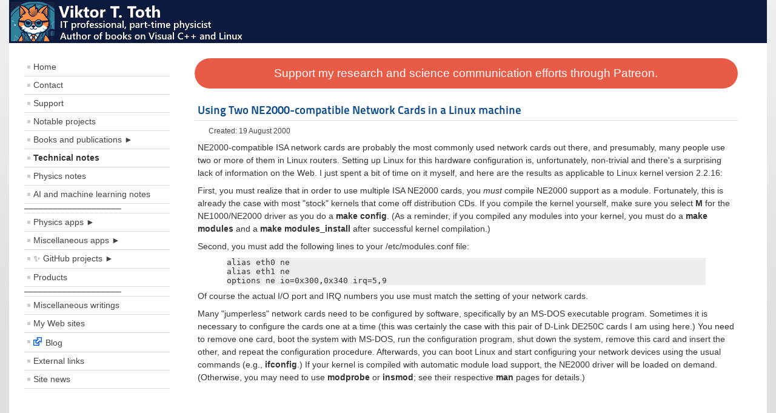

--- FILE ---
content_type: text/html; charset=utf-8
request_url: https://www.vttoth.com/CMS/technical-notes/99-using-two-ne2000-compatible-network-cards-in-a-linux-machine
body_size: 4968
content:
<!DOCTYPE html PUBLIC "-//W3C//DTD XHTML 1.0 Transitional//EN" "http://www.w3.org/TR/xhtml1/DTD/xhtml1-transitional.dtd">
<html xmlns="http://www.w3.org/1999/xhtml" xml:lang="en-gb" lang="en-gb" dir="ltr" >
        <head>
                <meta charset="utf-8">
	<meta name="author" content="Viktor T. Toth">
	<meta name="generator" content="Joomla! - Open Source Content Management">
	<title>Viktor T. Toth - Using Two NE2000-compatible Network Cards in a Linux machine</title>
	<link href="/CMS/templates/vttoth/favicon.ico" rel="icon" type="image/vnd.microsoft.icon">
<link href="/CMS/media/vendor/joomla-custom-elements/css/joomla-alert.min.css?0.4.1" rel="stylesheet">
	<link href="/CMS/templates/vttoth/css/general.css" rel="stylesheet">
<script src="/CMS/media/mod_menu/js/menu.min.js?3facea" type="module"></script>
	<script type="application/json" class="joomla-script-options new">{"joomla.jtext":{"ERROR":"Error","MESSAGE":"Message","NOTICE":"Notice","WARNING":"Warning","JCLOSE":"Close","JOK":"OK","JOPEN":"Open"},"system.paths":{"root":"\/CMS","rootFull":"https:\/\/www.vttoth.com\/CMS\/","base":"\/CMS","baseFull":"https:\/\/www.vttoth.com\/CMS\/"},"csrf.token":"88746c400584c00a9e754f7a51a3b58f"}</script>
	<script src="/CMS/media/system/js/core.min.js?a3d8f8"></script>
	<script src="/CMS/media/system/js/messages.min.js?9a4811" type="module"></script>
	<script src="/CMS/templates/vttoth/javascript/md_stylechanger.js"></script>
	<script type="application/ld+json">{"@context":"https://schema.org","@graph":[{"@type":"Organization","@id":"https://www.vttoth.com/CMS/#/schema/Organization/base","name":"Viktor T. Toth","url":"https://www.vttoth.com/CMS/"},{"@type":"WebSite","@id":"https://www.vttoth.com/CMS/#/schema/WebSite/base","url":"https://www.vttoth.com/CMS/","name":"Viktor T. Toth","publisher":{"@id":"https://www.vttoth.com/CMS/#/schema/Organization/base"}},{"@type":"WebPage","@id":"https://www.vttoth.com/CMS/#/schema/WebPage/base","url":"https://www.vttoth.com/CMS/technical-notes/99-using-two-ne2000-compatible-network-cards-in-a-linux-machine","name":"Viktor T. Toth - Using Two NE2000-compatible Network Cards in a Linux machine","isPartOf":{"@id":"https://www.vttoth.com/CMS/#/schema/WebSite/base"},"about":{"@id":"https://www.vttoth.com/CMS/#/schema/Organization/base"},"inLanguage":"en-GB"},{"@type":"Article","@id":"https://www.vttoth.com/CMS/#/schema/com_content/article/99","name":"Using Two NE2000-compatible Network Cards in a Linux machine","headline":"Using Two NE2000-compatible Network Cards in a Linux machine","inLanguage":"en-GB","isPartOf":{"@id":"https://www.vttoth.com/CMS/#/schema/WebPage/base"}}]}</script>

                <link rel="stylesheet" href="/CMS/templates/system/css/system.css" type="text/css" />
                <link rel="stylesheet" href="/CMS/templates/vttoth/css/position.css" type="text/css" media="screen,projection" />
                <link rel="stylesheet" href="/CMS/templates/vttoth/css/layout.css" type="text/css" media="screen,projection" />
                <link rel="stylesheet" href="/CMS/templates/vttoth/css/print.css" type="text/css" media="print" />
                <link rel="stylesheet" href="/CMS/templates/vttoth/css/personal.css" type="text/css" />
                <!--[if lte IE 6]>
                <link href="/CMS/templates/vttoth/css/ieonly.css" rel="stylesheet" type="text/css" />

                                <style type="text/css">
                #line
                {      width:98% ;
                }
                .logoheader
                {
                        height:65px;

                }
                #header ul.menu
                {
                display:block !important;
                      width:98.2% ;


                }
                 </style>
                                <![endif]-->
                <!--[if IE 7]>
                        <link href="/CMS/templates/vttoth/css/ie7only.css" rel="stylesheet" type="text/css" />
                <![endif]-->
                <script type="text/javascript" src="/CMS/templates/vttoth/javascript/hide.js"></script>

                <script type="text/javascript">
                        var big ='82%';
                        var small='53%';
                        var altopen='is open';
                        var altclose='is closed';
                        var bildauf='/CMS/templates/vttoth/images/plus.png';
                        var bildzu='/CMS/templates/vttoth/images/minus.png';
                        var rightopen='Open info';
                        var rightclose='Close info';
                        var fontSizeTitle='Font size';
                        var bigger='Bigger';
                        var reset='Reset';
                        var smaller='Smaller';
                        var biggerTitle='Increase size';
                        var resetTitle='Revert styles to default';
                        var smallerTitle='Decrease size';
                </script>

        </head>

        <body>

<div id="all">
        <div id="back">
                <div id="header">
                                <div class="logoheader">
                                        <h1 id="logo">

                                                                                <img src="/CMS/images/othercat_transparent.gif#joomlaImage://local-images/othercat_transparent.gif?width=500&amp;height=65"  alt="" />
                                                                                                                        <span class="header1">
                                                                                </span></h1>
                                </div><!-- end logoheader -->
                                        <ul class="skiplinks">
                                                <li><a href="#main" class="u2">Skip to content</a></li>
                                                <li><a href="#nav" class="u2">Jump to main navigation and login</a></li>
                                                                                    </ul>
                                        <h2 class="unseen">Nav view search</h2>
                                        <h3 class="unseen">Navigation</h3>
                                        
                                        <div id="line">
                                        <div id="fontsize"></div>
                                        <h3 class="unseen">Search</h3>
                                        
                                        </div> <!-- end line -->


                        </div><!-- end header -->
                        <div id="contentarea">
                                        <div id="breadcrumbs">

                                                        

                                        </div>

                                        

                                                        <div class="left1 leftbigger" id="nav">
                                                   <ul id="nav" class="mod-menu mod-list nav menu">
<li class="nav-item item-101 default"><a href="/CMS/" >Home</a></li><li class="nav-item item-108"><a href="/CMS/contact" >Contact</a></li><li class="nav-item item-166"><a href="/CMS/support" >Support</a></li><li class="nav-item item-103"><a href="/CMS/projects" >Notable projects</a></li><li class="nav-item item-217 parent"><a href="/CMS/books-and-publications/papers" >Books and publications ►</a></li><li class="nav-item item-104 current active"><a href="/CMS/technical-notes" aria-current="location">Technical notes</a></li><li class="nav-item item-105"><a href="/CMS/physics-notes" >Physics notes</a></li><li class="nav-item item-241"><a href="/CMS/ai-and-machine-learning-notes" >AI and machine learning notes</a></li><li class="nav-item item-112 divider"><span class="mod-menu__separator separator ">––––––––––––––––––––</span>
</li><li class="nav-item item-207 parent"><a href="/CMS/physics-apps/hawking-radiation-calculator" >Physics apps ►</a></li><li class="nav-item item-208 parent"><a href="/CMS/miscellaneous-apps/qr-code-generator" >Miscellaneous apps ►</a></li><li class="nav-item item-196 parent"><a href="/CMS/github/multiple-gravitational-lenses" >✨ GitHub projects ►</a></li><li class="nav-item item-114"><a href="/CMS/products" >Products</a></li><li class="nav-item item-154 divider"><span class="mod-menu__separator separator ">––––––––––––––––––––</span>
</li><li class="nav-item item-111"><a href="/CMS/personal" >Miscellaneous writings</a></li><li class="nav-item item-109"><a href="/CMS/my-web-sites" >My Web sites</a></li><li class="nav-item item-107"><a href="https://spinor.info/weblog/" ><img src="/CMS/images/external.gif" alt=""><span class="image-title">Blog</span></a></li><li class="nav-item item-110"><a href="/CMS/external-links" >External links</a></li><li class="nav-item item-113"><a href="/CMS/site-news" >Site news</a></li></ul>

<div id="mod-custom86" class="mod-custom custom">
    <p><div style="z-index: -20"><script type="text/javascript">// <![CDATA[ 
google_ad_client = "ca-pub-3534552041494747"; 
/* vttoth */ 
google_ad_slot = "1022764264"; 
google_ad_width = 250; 
google_ad_height = 250; 
// ]]></script> 
<script type="text/javascript" src="https://pagead2.googlesyndication.com/pagead/show_ads.js">// <![CDATA[ 
 
// ]]></script> 
 
<script async src="//pagead2.googlesyndication.com/pagead/js/adsbygoogle.js"></script> 
<!--script> 
(adsbygoogle = window.adsbygoogle || []).push({ 
google_ad_client: "ca-pub-3534552041494747", 
enable_page_level_ads: false 
}); 
</script--></div></p></div>

                                                                
                                                                


                                                        </div><!-- end navi -->
               
                                        <div id="wrapper2" >

                                                <div id="main">

                                                                                                        <div id="top">
<div id="mod-custom97" class="mod-custom custom">
    <div style="padding: .75em .75em .75em .75em; border: none; background-color: #e85b46; text-align: center; font-size: 14pt; border-radius: 9999px;"><a style="font-weight: 500; cursor: pointer; color: white; text-decoration: none;" href="https://www.patreon.com/vttoth" target="_blank" rel="noopener noreferrer">Support my research and science communication efforts through Patreon.</a></div></div>

                                                        </div>
                                                
                                                        <div id="system-message-container" aria-live="polite"></div>

                                                        <div class="com-content-article item-page">
    <meta itemprop="inLanguage" content="en-GB">
    
    
        <div class="page-header">
        <h1>
            Using Two NE2000-compatible Network Cards in a Linux machine        </h1>
                            </div>
        
        
            <dl class="article-info text-muted">

            <dt class="article-info-term">
                        Details                    </dt>

        
        
        
        
        
    
                        <dd class="create">
    <span class="icon-calendar icon-fw" aria-hidden="true"></span>
    <time datetime="2000-08-19T20:00:00-04:00">
        Created: 19 August 2000    </time>
</dd>
        
        
            </dl>
    
    
        
                                                <div class="com-content-article__body">
        <p><style>pre { margin-left: 0.5in; margin-right: 0.5in; background-color: #eee; }</style>NE2000-compatible ISA network cards are probably the most commonly used network cards out there, and presumably, many people use two or more of them in Linux routers. Setting up Linux for this hardware configuration is, unfortunately, non-trivial and there's a surprising lack of information on the Web. I just spent a bit of time on it myself, and here are the results as applicable to Linux kernel version 2.2.16:</p>
<p>First, you must realize that in order to use multiple ISA NE2000 cards, you <em>must</em> compile NE2000 support as a module. Fortunately, this is already the case with most "stock" kernels that come off distribution CDs. If you compile the kernel yourself, make sure you select <strong>M</strong> for the NE1000/NE2000 driver as you do a <strong>make config</strong>. (As a reminder, if you compiled any modules into your kernel, you must do a <strong>make modules</strong> and a <strong>make modules_install</strong> after successful kernel compilation.)</p>
<p>Second, you must add the following lines to your /etc/modules.conf file:</p>
<pre>alias eth0 ne
alias eth1 ne
options ne io=0x300,0x340 irq=5,9</pre>
<p>Of course the actual I/O port and IRQ numbers you use must match the setting of your network cards.</p>
<p>Many "jumperless" network cards need to be configured by software, specifically by an MS-DOS executable program. Sometimes it is necessary to configure the cards one at a time (this was certainly the case with this pair of D-Link DE250C cards I am using here.) You need to remove one card, boot the system with MS-DOS, run the configuration program, shut down the system, remove this card and insert the other, and repeat the configuration procedure. Afterwards, you can boot Linux and start configuring your network devices using the usual commands (e.g., <strong>ifconfig</strong>.) If your kernel is compiled with automatic module load support, the NE2000 driver will be loaded on demand. (Otherwise, you may need to use <strong>modprobe</strong> or <strong>insmod</strong>; see their respective <strong>man</strong> pages for details.)</p>     </div>

        
                                        </div>

                                                                                                        <div id="top">
<div id="mod-custom91" class="mod-custom custom">
    <p><style> 
.cassyad 
{ 
    font-family: sans-serif; 
    font-size: 6pt; 
    color: #DDD; 
} 
.cassyad a:link 
{ 
    font-family: sans-serif; 
    font-size: 6pt; 
    color: #BBB; 
} 
</style> 

<!-- cassyids: pageid=99, view=article -->
</p></div>

                                                        </div>
                                                
                                                </div><!-- end main -->

                                        </div><!-- end wrapper -->

                                
                        
                                <div class="wrap"></div>

                                </div> <!-- end contentarea -->

                        </div><!-- back -->

                </div><!-- all -->

                <div id="footer-outer">
                        
                        <div id="footer-sub">


                                <div id="footer">

                                        <div class="mod-banners bannergroup">

    <div class="mod-banners__item banneritem">
                                                                                                                                                                                                                                                                                                                                                                <a
                            href="/CMS/component/banners/click/1" target="_blank" rel="noopener noreferrer"
                            title="rskey.org">
                            <img src="https://www.vttoth.com/CMS/images/banners/rsbanner.gif" alt="Programmable calculators... the dawn of personal computing">                        </a>
                                                            </div>

</div>

<div id="mod-custom87" class="mod-custom custom">
    <p><!-- Google tag (gtag.js) --> 
<script async src="https://www.googletagmanager.com/gtag/js?id=G-MJ079JKDCZ"></script> 
<script> 
  window.dataLayer = window.dataLayer || []; 
  function gtag(){dataLayer.push(arguments);} 
  gtag('js', new Date()); 

 
  gtag('config', 'G-MJ079JKDCZ'); 
</script> 
<!-- end Google tag code --></p></div>

					<p style="font-size: 8pt;">&nbsp;<br>Web site copyright &copy; 1995-2025 Viktor T. Toth<br>
Powered by <a href="http://www.joomla.org/">Joomla!&#174;</a></p>
                                        <!--p>
                                                Powered by <a href="http://www.joomla.org/">Joomla!&#174;</a>
                                        </p-->


                                </div><!-- end footer -->

                        </div>

                </div>
				
        </body>
</html>


--- FILE ---
content_type: text/html; charset=utf-8
request_url: https://www.google.com/recaptcha/api2/aframe
body_size: 266
content:
<!DOCTYPE HTML><html><head><meta http-equiv="content-type" content="text/html; charset=UTF-8"></head><body><script nonce="E-D2YhbK7JxGcjk6bmfeWg">/** Anti-fraud and anti-abuse applications only. See google.com/recaptcha */ try{var clients={'sodar':'https://pagead2.googlesyndication.com/pagead/sodar?'};window.addEventListener("message",function(a){try{if(a.source===window.parent){var b=JSON.parse(a.data);var c=clients[b['id']];if(c){var d=document.createElement('img');d.src=c+b['params']+'&rc='+(localStorage.getItem("rc::a")?sessionStorage.getItem("rc::b"):"");window.document.body.appendChild(d);sessionStorage.setItem("rc::e",parseInt(sessionStorage.getItem("rc::e")||0)+1);localStorage.setItem("rc::h",'1768733317639');}}}catch(b){}});window.parent.postMessage("_grecaptcha_ready", "*");}catch(b){}</script></body></html>

--- FILE ---
content_type: text/css
request_url: https://www.vttoth.com/CMS/templates/vttoth/css/layout.css
body_size: 30151
content:
/**
 * @author  ( Angie Radtke  )
 * @package Joomla
 * @subpackage Accessible-Template-Beez
 * @copyright Copyright (C) 2005 - 2009 Open Source Matters. All rights reserved.
 * @license GNU/GPL, see LICENSE.php
 * Joomla! is free software. This version may have been modified pursuant to the
 * GNU General Public License, and as distributed it includes or is derivative
 * of works licensed under the GNU General Public License or other free or open
 * source software licenses. See COPYRIGHT.php for copyright notices and
 * details.
 */

/* not ready */


h3
{
/* VTT        font-size:1.1em; */
        font-size:1.25em;
        font-weight:bold;
        margin:10px 0;
}

h4
{
        font-size:1em;
}

fieldset
{
        margin:10px 0 ;
        padding:15px 0px;
        border:solid 1px
}

p
{
/* VTT        line-height:1.7em;*/
        line-height:1.55em;
        margin:8px 0;
}

em
{
/* VTT        font-weight:bold;*/
}

/* VTT */
small
{
  line-height: 1.4em;
}
/* VTT */
td
{
  line-height: 1.55em;
}


/* ##########################  general  ########################### */
#all
{
    /* font-size: 0.8em; */
    font-size: 0.85em; /* VTT */
}

/* VTT */
pre
{
	font-size: 1.2em;
}

tt
{
	font-size: 1.2em;
}

/* ##########################  header content  ########################### */

#header form
{

}

#header form .button
{
        font-weight:bold;
        margin: 0;
        cursor:pointer;
        text-align:center;
        text-transform:uppercase
}

#header form .inputbox
{

        font-size:1em;
        width:13em;
        padding:3px;
}


#header form .inputbox { margin: 2px 13px 2px 2px;}
#header form .inputbox:focus { margin: 1px 11px 0 1px; }

#header ul
{
        display:block;
        margin:0px 0px 1px 0px;
        text-align:right;
        list-style-type:none;
        padding:10px 0px 10px 0px;
        position:absolute;
        top:0;
        right:0px;

}

#header ul li a:link,
#header ul li a:visited
{
        text-transform:uppercase;
        padding:10px;
        display:inline
}

#header ul.menu li
{
        display:inline ;
        padding:0 ;
        margin:0;

}

#header ul.menu li a:link,
#header ul.menu li a:visited
{
        font-weight:bold;
        text-decoration:none;
        padding:0px 10px;
        margin:0 ;
}

#header ul li a:hover,
#header ul li a:active,
#header ul li a:focus
{
        font-weight:bold;
}

#header ul li.active a:link,
#header ul li.active a:visited
{
        text-transform:uppercase;
        padding:10px 10px;
}




/* ##########################  fontsize  ########################### */

#fontsize
{
    padding:0;
    margin:0 20px 0 1px;
    text-align:right;
    margin-bottom:0px;
    float:none;


}

#fontsize h3
{
    padding-right:0;
    font-weight:normal;
    display:inline;
    font-size:1em;

        margin:0
}

#fontsize p
{
    margin:0 0 0 2px;
        padding:0;
    display:inline;
    font-size:1em;


}

#fontsize p a
{
    margin:0 2px;
    display:inline;
    padding:0px 5px;
}


/* ##########################  breadcrumbs  ########################### */

#breadcrumbs
{
        padding:0 0 0 0px;
        text-align:left;
        margin:15px 20px 15px 0px;
        font-size:0.85em
}

#breadcrumbs p
{
        padding:5px;
        display:inline;
}

#breadcrumbs span
{
        padding:0px;
}

#breadcrumbs span a:link,
#breadcrumbs span a:visited
{
        text-transform:none;
        font-weight:normal
}

#breadcrumbs span a:hover,
#breadcrumbs span a:active,
#breadcrumbs span a:focus
{
        text-decoration:none;
}


/* ##########################  navigation column  ########################### */

#nav ul
{
        list-style-type:none;
        margin:0px 0;
}

.module_content
{
        margin:0px 0 0px 0;
        padding:0px 0px 10px 5px
}

.moduletable
{
        margin:0px 0 20px 0;
        padding:0px 0;
}

.moduletable_menu
{
        margin:0px 0 10px 0;
}

.moduletable_js
{
        margin-bottom:5px;
}

#nav h3.js_heading,
#right h3.js_heading
{
        position:relative;
        display:block;
        padding:5px 0px 0 0px ;
        margin:0px ;
        font-size:1.40em;
}

h3.js_heading span.backh
{
        padding:4px 0px 0px 10px;
        display:block;
}

h3.js_heading span.backh1
{
        padding:0px 20px 8px 0px;
        display:block;
}

h3.js_heading a
{
        display:block;
        position:absolute ;
        right:0px ;
        top:0px;
        padding:5px 5px 0 0;
        text-decoration:none;
}

.no
{
        font-size:1px;
}

#nav h3
{
        font-size:1.4em;
        margin:5px 0 6px 0;
        font-weight:normal;
        line-height:1.19em
}


#nav h3 span.backh3
{
        padding:0px 0px 5px 2px;
        display:block;
}


/* ++++++++++++++  first level  ++++++++++++++ */

#nav .moduletable-example ul.menu
{
        margin:0;
        padding:0
}

 ul.menu
{
        list-style-type:none !important;
        margin:0 0 0px 0px ;
        padding: 0px 5px 20px 5px;

}

 .module_content ul.menu
{
        margin-left:-5px;
        padding:10px 0 0 0 ;
}

 ul.menu li
{
        margin:0;
}

ul.menu li a:link,
 ul.menu li a:visited
{
        display:block;
        padding:7px 4px 7px 15px;
        text-decoration:none;
}

 ul.menu li.active a:link,
 ul.menu li.active a:visited
{
        font-weight:bold;
}

 ul.menu li a:hover,
 ul.menu li a:active,
 ul li a:focus
{

}



/* ++++++++++++++  second level  ++++++++++++++ */
 ul.menu li ul
{
        margin:0 ;
        padding:0 ;
}
 ul.menu li ul li
{
        margin:0;
        padding:0
}

 ul.menu li.active ul li a:link,
 ul.menu li.active ul li a:visited
{
        padding:5px 10px 5px 20px ;
        font-weight:normal;
}


 ul.menu li.active ul li a.active:link,
 ul.menu li.active ul li a.active:visited
{
        padding:7px 10px 7px 20px ;
}

 ul li.active ul li.active a:link,
 ul li.active ul li.active a:visited
{
        font-weight:bold ;
}

/* ++++++++++++++  third level  ++++++++++++++ */

 ul.menu li ul li ul
{
        padding:5px 0 5px 0px;
}

 ul.menu li ul li ul li
{

}

ul.menu li.active ul li.active ul li a:link,
 ul.menu li.active ul li.active ul li a:visited
{
        padding:5px 4px 5px 30px;
        font-weight:normal;
}

 ul.menu li.active ul li.active ul li.active a:link,
 ul.menu li.active ul li.active ul li.active a:visited
{
        font-weight:bold;
}



/* ##########################  main  ########################### */

/* ++++++++++++++  main general  ++++++++++++++ */

#main h1
{

        padding: 5px;
        font-size:1.4em;
        line-height:1.19em;
        font-weight:normal;
        margin:0 -5px 10px -5px

}

#main h2
{
        font-size:1.6em;
        font-weight:normal;
        margin-bottom:10px;
        padding:3px 0px;
}

#main h2 a
{
        text-decoration:none;
}

#main h3
{
        margin:20px 0 10px;
}

.item
{
        padding:0px 5px 10px 5px;
        display:block
}

.item h2
{
        margin:0 0px 10px 0px
}

.item-page
{
        padding:0 5px;
        display:block;
        overflow:hidden
}


/* h1 on frontpage and blog view */

#main .blog-featured h1,
#main .blog h1
{

        margin:0 0px 10px 0px
}


.blog .category-desc
{
        padding:0 5px;
        margin:10px 0 25px
}

.blog .cat-children .category-desc
{
        padding:0 0px;
        margin:10px 0 25px
}


#main .items-row h2
{
        font-weight:normal;
        padding:5px 2px 5px 2px;
        font-size:1.4em
}
#main ul.subcategories
{
        margin:20px 20px 20px 10px
}
#main .subcategories-link
{
        font-weight:bold
}

#main ul
{
        list-style-position:outside;
        list-style-type:square;
        padding:0 0 0 15px;
        margin:10px 0 10px 0px;
}

#main ol
{
/* VTT        padding:0 0 0 30px; */
        padding:0 0 0 30px;
        margin:10px 0 10px 0px;
                list-style-position:outside
}

#main ul li,
#main ol li
{
        padding:0;
/* VTT        line-height:1.7em;*/
	line-height: 1.55em;
        margin: 0;
}

/* VTT */
#main ul li ul
{
	list-style-type: none;
}

#main .category-list
{
        padding:0 5px;
        display:block;
}

#main .category-list h1
{
        margin-left:-5px;
        margin-right:-5px;
}

.categories-list
{
        padding:0 5px
}

#main .categories-list ul
{
        margin:0px 0 0 20px;
        padding:0
}

#main .categories-list ul li
{
        padding: 5px;
}

#main .categories-list ul ul
{
        margin-left:15px
}

#main .categories-list dl dt,
#main .categories-list dl dd
{
	display:inline
}

.category-desc
{
        line-height:1.7em;
        margin:10px 0;
        padding-left:0px
}

.small
{
        font-size:0.85em;
        margin:0 0 20px;
}

.image-left
{
        float:left;
        margin:0 15px 5px 0;


}

.image-right
{
        float:right;
        margin:0 0 5px 15px
}

.archive
{
        padding:0 5px
}

.archive form
{
        padding:0 5px
}

ul#archive-items
{
        margin:20px 0 20px 0px;
        list-style-type:none;
        padding:0
}

ul#archive-items li.row0,
ul#archive-items li.row1
{
        padding:10px 0;
        margin:10px 0;
}

/* ++++++++++++++  columns  ++++++++++++++ */

.cols-4 .column-1
{
        width:23%;
        float:left
}

.cols-4 .column-2
{
        width:23%;
        margin-left:1%;
        float:left;
}

.cols-4 .column-3
{
        width:23%;
        margin-left:1%;
        float:left
}

.cols-4 .column-4
{
        width:23%;
        margin-left:0;
        float:right
}

/* ++++++++++++++  top  ++++++++++++++ */

#top h2
{
        font-size:1.4em;
        font-weight:normal
}

/* ++++++++++++++  leading  ++++++++++++++ */

#main .items-leading h2
{
/* VTT        font-size:1.4em;*/
        font-size:1.6em;
        font-weight:normal;
        padding:5px 0px
}

/* ++++++++++++++  readmore  ++++++++++++++ */

#main .readmore a
{
        font-weight:bold;
        padding:2px 5px 2px 10px;
        display:inline-block;
        margin-top:5px;
                text-decoration:none
}

.newsflash  a.readmore:link,
.newsflash a.readmore:visited,
#main a.readmore:link,
#main a.readmore:visited
{
        padding:4px 5px 4px 10px ;
        line-height:1.2em;
        text-decoration:none;

}

.newsflash  a.readmore:link,
.newsflash a.readmore:visited
{margin:10px 0;}

a.readmore:hover,
a.readmore:active,
a.readmore:focus
{
        text-decoration:none
}

#main .readmore a:hover,
#main .readmore a:active,
#main .readmore a:focus
{
        text-decoration:none;
}

/* ++++++++++++++  details  ++++++++++++++ */

.article-info
{
        margin:10px 0 10px 0px;
        font-size:0.9em;
}

.article-info-term
{
        display:none
}

dt.category-name,
dt.create,
dt.modified,
dt.createdby
{
        float:left;
        padding-right:5px;
}

.archive .article-info dd,
.article-info dd
{
        margin:2px 0 0px 0;
        line-height:1.2em
}

dd.createdby
{

}

.article-info dd span
{
    text-transform:none;
    display:inline-block;
    padding:0 5px 0 0px;
    margin:0 10px 0 0px;
}

/* ++++++++++++++  icons  ++++++++++++++ */

#main ul.actions
{
        text-align:right;
        padding:0 ;
        width:100%;
        margin:0
}

#main ul.actions li
{
        display:inline
}

#main ul.actions a
{
        text-decoration:none
}

/* ++++++++++++++  items more  ++++++++++++++ */

#main .items-more
{
        padding-top:10px;
}

#main .items-more h3
{
        font-weight:normal;
        margin:0;
        padding:5px 5px 5px 5px;
        font-size:1.4em
}

#main .items-more ol
{
        line-height:1.3em;
        list-style-type:none;
        margin:0;
        padding:10px 0 10px 2px;
}

#main .items-more ol li
{
        padding:2px;
}

#main .items-more ol li a
{
        display:inline;
        margin:0;
        font-weight:normal;
        padding:5px 5px 5px 20px;
}

#main .items-more ol li a:hover,
#main .items-more ol li a:active,
#main .items-more ol li a:focus
{
        font-weight:normal;
        padding:5px 5px 5px 20px;
        text-decoration:none
}


/* ++++++++++++++  pagination  ++++++++++++++ */

#main .pagination
{
        margin:10px 0 ;
        padding:10px 0 10px 0px;

}

#main .pagination ul
{
        list-style-type:none;
        margin:0;
        padding:0;
        text-align:left;
}

#main .pagination li
{
        display:inline;
        padding:2px 5px;
        text-align:left;
        border:solid 0px #eee;
        margin:0 2px
}

.pagenav
{padding:2px}

#main .pagination li.pagination-start,
#main .pagination li.pagination-next,
#main .pagination li.pagination-end,
#main .pagination li.pagination-prev
{border:0}

#main .pagination li.pagination-start ,
#main .pagination li.pagination-start  span
 {
padding:0

}
p.counter
{
        font-weight:bold;
}


/* ##########################  right  ########################### */

#right .moduletable
{
        margin:0px 0px 10px 00px;
        padding:0px 0 20px 0;
}

#right h3
{
        font-size:1.2em;
                line-height:1.4em;
        margin:5px 0 0 0;
        font-weight:normal ;
}

#right h3 span.backh
{
        padding:0px 0px 0px 0;
        display:block;
}

#right h3 span.backh2
{
        display:block;
}

#right h3 span.backh3
{
        padding:0px 0px 5px 0px;
        display:block;
}

#right h3.js_heading span.backh
{
        padding:0px 0 0 10px
}

#right h4
{
        font-size:1em;
        padding:10px 5px 0 0;
        margin:0;
}

#right ul
{

    list-style-type:none;
    margin:10px 0;
    padding:5px 0 0 0px;
    position:relative;
}
#right ul.categories-module ul
{margin: 15px 0 15px 10px}
#right ul li
{

}

#right ul li a
{

}

#right ul.category-module
{
        margin-top:0;
        padding-top:0
}



/*  ####################   forms   #####################  */

#member-registration
{
        padding:0 5px
}
#member-registration fieldset
{
border:solid 1px #ddd
}

form fieldset dt
{
        clear:left ;
        float:left;
        width:12em;
        padding:3px 0
}

form fieldset dd
{
        float:left;
        padding:3px 0
}

/* ########################## search ############################ */
.searchintro
{
        font-weight:normal;
        margin:20px 0 20px;
}

#searchForm
{
        padding:0 5px
}

.form-limit
{
        margin:20px 0 0;
        text-align:right;
        padding:0 10px 0 20px;
}

.inputbox:focus
{

}

.highlight
{
        font-weight:bold;
}

.ordering-box
{
        width:40%;
        float:right;
}

.phrases-box
{
        width:60%;
        float:left
}

.only,
.phrases
{
        margin:10px 0 0 0px;
        padding:15px ;
        line-height:1.3em;
}

label.ordering
{
        display:block;
        margin:10px 0 10px 0
}

.word
{
        padding:10px 10px 10px 0;
}

.word input
{
        font-weight:bold;
        margin:0px 10px 0px 10px;
        padding:4px;
        font-size:1em
}

.word input:focus
{
        margin:0 0 0 9px;
}

.word label
{
    font-weight:bold
}

fieldset.only label,
fieldset.phrases label
{
    margin:0 10px 0 0px
}

.ordering-box label.ordering
{
    margin:0 10px 5px 0;
    float:left
}


form .search label
{
        display:none
}

.search legend
{font-weight:bold}
/* ++++++++++++++  selects  ++++++++++++++ */
.phrases .inputbox
{
        width:10em;
}

.phrases .inputbox option
{
        padding:2px;
}


/* ++++++++++++++  search results  ++++++++++++++++++ */

dl.search-results
{

}

dl.search-results dt.result-title
{
        padding:15px 15px 0px 5px;
        font-weight:bold;
}

dl.search-results dd
{
        padding:2px 15px 2px 5px
}

dl.search-results dd.result-text
{
        padding:10px 15px 10px 5px;
        line-height:1.7em
}

dl.search-results dd.result-created
{
        padding:2px 15px 15px 5px
}

dl.search-results dd.result-category
{
	 padding:10px 15px 5px 5px
}

/* ########################### contacts ########################### */

.contact
{
        padding:0 5px
}

.contact-category
{
        padding:0 10px
}

.contact-category  #adminForm fieldset.filters
{
	border:0;
	padding:0
}

.contact-image
{
	margin:10px 0;
	overflow:hidden;
}

.contact-image img
{
/* as you like
float:right;
float:left */
}


address
{
        font-style:normal;
        margin:10px 0;

}

address span
{
        display:block
}
.contact-address

{
margin:20px 0 10px 0;

}


.contact-email div
{
        padding:2px 0;
        margin:0 0 10px 0;
}

.contact-email label
{
        width:17em;
        float:left;

}
span.contact-image
{
    margin-bottom:10px;
    overflow:hidden;
    display:block
}
#contact-textmsg
{padding: 2px 0 10px 0}

#contact-email-copy
{
        float:left;
        margin-right:10px;

}

.contact .button
{
        float:none !important;
        clear:left;
        display:block;
        margin:20px 0 0 0
}



dl.tabs {
    float: left;
    margin: 50px 0 0 0;
    z-index: 50;
    clear:both;


}

dl.tabs dt {
    float: left;
    padding: 4px 10px;
    border-left: 1px solid #ccc;
    border-right: 1px solid #ccc;
    border-top: 1px solid #ccc;
    margin-right: 3px;
    background: #f0f0f0;
    color: #666;
}

dl.tabs dt.open {
    background: #F9F9F9;
    border-bottom: 1px solid #F9F9F9;
    z-index: 100;
    color: #000;

}

div.current {
    clear: both;
    border: 1px solid #ccc;
    padding: 10px 10px;
}


div.current dd {
    padding: 0;
    margin: 0;
}

dl#content-pane.tabs {
    margin: 1px 0 0 0;
}


/* ##########################  user profile  ########################### */

#users-profile-core,
#users-profile-custom
{
        margin:10px 0 15px 0;
        padding:15px;
}

#users-profile-core dt,
#users-profile-custom dt
{
        float:left;
        width:12em;
        padding:3px 0;


}

#users-profile-core dd,
#users-profile-custom dd
{
        padding:3px 0;



}

#member-profile fieldset,
.registration fieldset
{
        margin:10px 0 15px 0;
        padding:15px;

}

#users-profile-core legend,
#users-profile-custom legend,
.profile-edit legend,
.registration legend
{
		font-weight:bold
}

.profile-edit form#member-profile fieldset dd,
.registration form#member-registration fieldset dd
{ float:none; padding:5px 0}

.profile-edit form#member-profile fieldset dd input,
.profile-edit form#member-profile fieldset dd select,
.registration form#member-registration fieldset dd input
{width:17em}
.profile-edit form#member-profile fieldset dt,
.registration form#member-registration fieldset dt
{padding:5px 5px 5px 0; width:13em}


span.optional
{font-size:0.9em}
/*#################### tables ############################ */

table
{
        border-collapse:collapse
}

table.weblinks,
table.category

{
        font-size:1em;
        margin:10px 10px 20px 0px;
        width:99%;
}

table.weblinks td
{
        border-collapse:collapse;
}

table.weblinks td,
table.category td

{
/* VTT        padding:7px;*/
        padding:4px;
/* VTT */	padding-left: 15px;
}

table.weblinks th,
table.category th

{
        padding:7px;
        text-align:left
}

td.num
{
        vertical-align:top;
        text-align:left;
}

td.hits
{
        vertical-align:top;
        text-align:center
}

td p
{
        margin:0;
        line-height:1.3em
}

.filter
{
        margin:10px 0
}

.display-limit,
.filter
{
        text-align:right;
        margin-right:7px
}




/* ++++++++++++++  category table  ++++++++++++++ */

table.category th a img
{
        padding:2px 10px
}

.filter-search
{
        float:left;

}
.filter-search .inputbox
{width:6em}


legend.element-invisible
{
        position:absolute;
        /* need margin top and left doesn't work for the legend element */
        margin-left:-3000px;
        margin-top:-3000px;
        height:0px;
}

.cat-items
{
        margin-top:20px
}


/* #################### footer ############################ */
#footer-sub
{

    padding:0px
}
#footer
{
/* VTT        padding:15px 10px 15px 20px;*/
	padding-left: 5px;
	padding-right: 5px;
        text-align:right;
        margin:0 auto;
        display:block;
/* VTT        max-width:1020px;*/
	max-width:1240px;
        overflow:hidden
}

#footer div
{
        float:left;
        font-size:0.8em;
        line-height:1.7em;
}

#footer-outer
{
        padding:0;
}

.box
{
        text-align:left
}

.box ul
{
        list-style-type:none
}

#bottom .newsfeed-item
{
        padding:0;
        margin-bottom:10px
}

.box .moduletable_menu,
.box .moduletable
{
        margin:10px
}

.box3
{
        padding-left:10px
}

.box h3
{
        font-size:1.3em
}

#bottom ul.latestnews
{
        padding-left:0
}

#footer p
{
        font-size:0.8em;
        margin:0
}

p.syndicate
{
        float:left;
        display:block;
        text-align:left;
}


/* ++++++++++++++  Error Message contact form  ++++++++++++++ */
p.error
{
        padding:10px;
}

/* ++++++++++++++  editor  ++++++++++++++ */
.contentpaneopen_edit
{
        float: left;
}

.contentpaneopen_edit img
{

}


a.mceButton:hover  {background:none !important}

/* ++++++++++++++  pagebreak  ++++++++++++++ */
table.contenttoc
{
        padding:10px;
        margin:10px;
}

table.contenttoc tr td
{
        padding:1px 0px
}

.pagenavcounter
{
        font-weight:bold;
}


/* ++++++++++++++  edit  ++++++++++++++ */
legend
{
        padding:3px 5px;
}

form#adminForm
{

}

.edit form#adminForm fieldset
{
        padding:20px 15px;
        margin:10px 0 15px 0;
}

.formelm
{
        margin:5px 0
}


.formelm label
{
        width:13em;
        display:inline-block;
        vertical-align:top;
}

form#adminForm .formelm-area
{
        padding:5px 0
}

form#adminForm .formelm-area label
{
        vertical-align:top;
        display:inline-block;
        width:7.9em
}

.formelm-buttons
{
        text-align:right;
        margin-bottom:10px
}

.button2-left
{

}

a.modal-button,
.button2-left .blank a,
.button2-left a,
.button2-left div.readmore a
{background:#eee;
padding:4px !important;
margin:0 !important;
line-height:1.2em; border:solid 1px #ddd;
font-weight:bold; text-decoration:none;
margin-top:10px !important}

/* ++++++++++++++  tooltip  ++++++++++++++ */


.tip
{
        font-size:0.8em;
        text-align:left;
        padding:3px;
        max-width:400px
}

.tip-title
{
        font-weight:bold;
}


/* #################### modules ############################ */

/* ++++++++++++++  newsflash  ++++++++++++++ */

/* newsflash horizontal */
.newsflash-horiz
{
        overflow:hidden;
        list-style-type:none !important;
        margin:0 5px!important;
        padding:20px 10px !important
}

.newsflash-horiz li
{
        float:left;
        width:30%;
        margin:0 1% !important;
        padding:10px 5px;
}

ul.newsflash-horiz li h4
{
    font-size:1.4em;
}

.newsflash-horiz li img
{
    display:block;
    margin-bottom:10px
}

/* newsflash vertical */

.newsflash-vert
{
    padding:0
}


/* ++++++++++++++  banner  ++++++++++++++ */

.banneritem
{
        margin: 10px 0px 10px 0px;
        padding:0px;
}

.banneritem a
{
        font-weight:bold
}


/* ++++++++++++++  latest, popular  ++++++++++++++ */

#nav .module_content ul.latestnews,
#nav .module_content ul.mostread
{
        margin:10px 0 0 0
}

ul.latestnews,
ul.mostread
{
        padding-left:10px;
        list-style-type:none !important;
}

ul.latestnews li a,
ul.mostread li a
{
    padding:2px 2px 2px 15px ;
    display:block;
    text-decoration:none
}


/* ++++++++++++++  newsflash  ++++++++++++++ */
.newsflash
{
    margin:0px;

}

/* ++++++++++++++  newsfeed  ++++++++++++++ */
.newsfeed
{
        padding:0 5px
}

ul.newsfeed
{
        padding:0 !important
}

.newsfeed-item
{
        padding:5px 0 0 0;
        margin:0
}

.newsfeed-item h5 a
{
        font-size:1.1em;
        font-weight:bold !important
}

.feed-item-description img
{margin: 5px 10px 10px 0}

dl.newsfeed-count dt,
dl.newsfeed-count dd
{
        display:inline
}

/* ++++++++++++++  weblinks  ++++++++++++++ */

dl.weblink-count dt,
dl.weblink-count dd
{
        display:inline;

}

/* ++++++++++++++  login  ++++++++++++++ */

#login-form
{
        padding-top:5px
}

#login-form fieldset
{
        padding:0px;

}

#login-form .inputbox
{
        padding:2px
}

#login-form fieldset.input
{
        padding:10px 0 0 0;
        margin:0px 0 10px 5px
}

#login-form label
{
        margin-right:10px;
        width:8.4em;
        display:block;
        float:left
}

#form-login-remember label
{
	float:none;
	width:auto;
	display:inline
}

.logout-button
{
	margin-top:10px
}

input.button,
button.button,
button.validate
{
        cursor:pointer;
        padding:3px 5px 3px 7px ;
        font-weight:bold;
        line-height:1.2em;
        font-family:arial;
}

#modlgn-username,
#modlgn-passwd
{
        width:9em
}

.module_content #form-login-username label,
.module_content #form-login-password label
{
            float:left;
            width:5.2em
}

.login-fields
{
        margin:10px 0
}

.login-fields label
{
        float:left;
        width:9em
}

.login-description img,
.logout-description img
{
        float:left;
        margin-right:20px
}

.login-description,
.logout-description
{
        overflow:hidden;
                padding-left:5px;
                margin:20px 0 10px 0
}

.logout-description
{
        margin-bottom:20px
}



/* ++++++++++++++  tabs/ slide  ++++++++++++++ */
.slide
{
        height:auto !important;

}

ul.tabs
{
    overflow:hidden;
    padding:0 !important;
    margin:0 !important
}

.tabopen ul.newsflash-horiz,
.tabopen ul.newsflash-vert,
.tabopen ul.latestnews
{
    margin:0 !important;
    padding:0 !important;
}

.tabopen ul.newsflash-horiz li,
.tabopen ul.newsflash-vert li
{
    padding:0 6px !important;
}

ul.tabs li
{
    list-style-type:none;
    float:left;
    width:auto;
    padding:0;
    display:block;
    margin:0;
    font-size:1em;
}

ul.tabs li a:link,
ul.tabs li a:visited
{
    text-decoration:none;
    padding:7px 5px;
    margin:0px ;
    display:block;
    font-size:0.9em;
    font-weight:normal;
}

ul.tabs li a.linkopen:link,
ul.tabs li a.linkopen:visited
{
    font-weight:bold;
}

ul.tabs li a:hover,
ul.tabs li a:active,
ul.tabs li a:focus
{
        text-decoration:underline;
}

.tabcontent
{
        padding:15px 10px;
        margin-top:-1px;
}

.tabcontent:focus
{
	outline:none
}
.tabopen
{
        display:block;
        margin-bottom:20px;
        overflow:hidden
}

.tabclosed
{
        display:none
}

.tabcontent ul
{
        padding:0
}

.tabcontent ul li
{
        list-style-type:none
}

.tabcontent .linkclosed
{

}

a.linkopen
{

}

.tabouter
{
        margin-top:20px
}


.module_content
{border:solid 1px #000;
padding:10px}

/* ++++++++++++++  random  ++++++++++++++ */

#right .random-image,
#nav .random-image
{
        margin-top:10px;
        margin-left:10px
}



/* ++++++++++++++  content-module ++++++++++++++ */
.category-module li
{
        padding:5px 0 5px 0
}

.category-module span
{
        display:block;
        font-size:0.85em;
}

.category-module a span
{
        display:inline
}

a.mod-articles-category-title
{
        text-decoration:none;
        font-weight:bold
}



/*-------------------------------*/

.australia
{
        margin:0px 0;
        padding:10px 65px 10px 10px;
}

.australia h3
{
        font-size:1.4em;
}

.australia a
{
        font-weight:bold
}

.australia p
{
        line-height:1.4em
}

/* ###########  Categories list ############ */
#main .categories-listalphabet ul
{
padding:0;
margin:20px 10px 10px 0;
list-style-type:none;
list-style-position:inside
 }
#main .categories-listalphabet ul li
{
display :inline;
padding:5px;
border-right:solid 1px #ddd
}


#main .categories-list ul
{list-style-type:none;
margin:0}

#main .cat-children
{ padding-left:5px
}
#main .cat-children ul dl dt,
#main .cat-children ul dl dd
{ display:inline}

#main .cat-children ul
{list-style-type:none;
 margin:0;
 padding:0;
}
 #main .cat-children ul
 {margin:20px 20px 20px 0;}
  #main .cat-children ul ul
  {margin:20px}

  #main .cat-children ul li
/* VTT  {margin:10px 0 10px 0}*/
  {margin:10px 0 10px 0; line-height: 1em; margin-left: 0.25in; list-style-type: disc;}




  /* mod stats  */


    .stats-module dl
    {margin:10px 0 10px 0}
    .stats-module dt
    {float:left;
    margin:0 10px 0 0;
    font-weight: bold;
    }
      .stats-module dt,   .stats-module dd
      {padding:2px 0 2px 0 }
/* syndicate */

a.feed-link
{
margin-top:15px;
display:block;
text-decoration:none
}

.feed-link img
{border:0}

/* pagenav */
#main ul.pagenav {
	list-style-type:none;
	padding:0;
	overflow:hidden
}
ul.pagenav li
{
	display:inline-block;
	padding:0px;
	margin:0;
}
#main ul.pagenav li
{
	line-height:2em
}
ul.pagenav li a
{
	border:solid 1px #ccc;
	display:inline;
	background:#eee;
	padding:2px;
	text-decoration:none
}
ul.pagenav li.pagenav-prev
{float:left}
ul.pagenav li.pagenav-next
{float:right}

/* pagebreak */

#article-index
{
	width:25%;
	float:right;
	border:solid 1px #eee;
	padding:10px;
	margin: 10px 0px 20px 30px;
	background:#f9faf9
}
#article-index h3
{
	margin:0;
	font-size:1em;


}

#article-index ul
{
	list-style-type:disc;
	color:#666
}


/* mailto window */


#mailto-window
{
	background:#f5f5f5;
	padding:15px;
	border:solid 1px #ddd;
	position:relative
}
#mailto-window label
{
	width:10em
}

.mailto-close
{
	position:absolute;
	right:0;
	top:5px;
	background:none;




}


.mailto-close a
{
background:#f5f5f5 url(../images/close.png) no-repeat !important;
min-width:25px;
display:block;
min-height:25px;
overflow:visible
}

.mailto-close a  span
{
	position:absolute;
	left:-3000px;
	top:-3000px;
	display:inline

}
#mailto-window  .inputbox
{
	background:url("../images/content_bg.gif") repeat-x scroll 0 0 #FFFFFF;
	border:1px solid #ccc;
	padding:3px;
}

#mailto-window p
{
	margin-top:20px
}

#mailto-window button
{
	margin:0 5px 0 0
}


span.spacer > span.text label {
	white-space: nowrap;
	font-weight: bold;
	color: #666;
}
.red {
	font-weight: bold;
	color: #c00;
}

.star {
	color:#cc0000;
}

/* ++++++++++++++  news feeds direction ++++++++++++++ */

.redirect-ltr {
	direction: ltr;
	text-align: left;
}

.redirect-rtl {
	direction:rtl;
	text-align: right;
}


#main h3.title,
#main2 h3.title,
#main dl.tabs h3,
#main2 dl.tabs h3
{margin:0}
/* ++++++++++++++  feed-display-module ++++++++++++++ */

div.feed {
	display:block;
	padding: 5px 10px;
}
